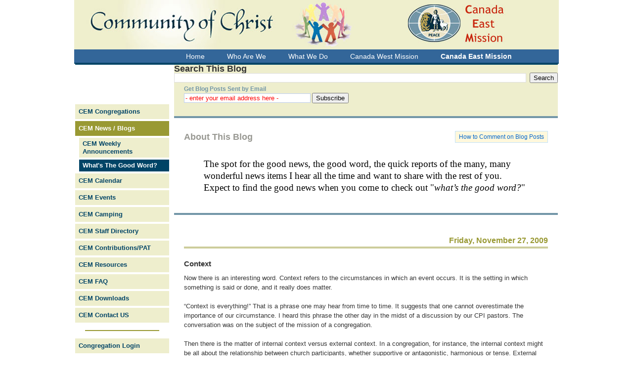

--- FILE ---
content_type: text/html; charset=UTF-8
request_url: http://blog-cem-whatsthegoodword.communityofchrist.ca/2009/11/context_27.html
body_size: 13768
content:
<!DOCTYPE html>
<html dir='ltr' xmlns='http://www.w3.org/1999/xhtml' xmlns:b='http://www.google.com/2005/gml/b' xmlns:data='http://www.google.com/2005/gml/data' xmlns:expr='http://www.google.com/2005/gml/expr'>
<head>
<link href='https://www.blogger.com/static/v1/widgets/2944754296-widget_css_bundle.css' rel='stylesheet' type='text/css'/>
<meta content='text/html; charset=UTF-8' http-equiv='Content-Type'/>
<meta content='blogger' name='generator'/>
<link href='http://blog-cem-whatsthegoodword.communityofchrist.ca/favicon.ico' rel='icon' type='image/x-icon'/>
<link href='http://blog-cem-whatsthegoodword.communityofchrist.ca/2009/11/context_27.html' rel='canonical'/>
<link rel="alternate" type="application/atom+xml" title="What&#39;s The Good Word? - Atom" href="http://blog-cem-whatsthegoodword.communityofchrist.ca/feeds/posts/default" />
<link rel="alternate" type="application/rss+xml" title="What&#39;s The Good Word? - RSS" href="http://blog-cem-whatsthegoodword.communityofchrist.ca/feeds/posts/default?alt=rss" />
<link rel="service.post" type="application/atom+xml" title="What&#39;s The Good Word? - Atom" href="https://www.blogger.com/feeds/6480403878902135681/posts/default" />

<link rel="alternate" type="application/atom+xml" title="What&#39;s The Good Word? - Atom" href="http://blog-cem-whatsthegoodword.communityofchrist.ca/feeds/2537244489596792502/comments/default" />
<!--Can't find substitution for tag [blog.ieCssRetrofitLinks]-->
<meta content='http://blog-cem-whatsthegoodword.communityofchrist.ca/2009/11/context_27.html' property='og:url'/>
<meta content='Context' property='og:title'/>
<meta content='Now there is an interesting word.  Context refers to the circumstances in which an event occurs.  It is the setting in which something is sa...' property='og:description'/>
<title>What's The Good Word?: Context</title>
<style id='page-skin-1' type='text/css'><!--
/*
-----------------------------------------------
Blogger Template Style
Name:     Denim
Designer: Darren Delaye
URL:      www.DarrenDelaye.com
Date:     11 Jul 2006
Modified for CommunityOfChrist.ca
By:       Lew Shepherdson
Date:     7 Nov 2009
-----------------------------------------------
*/
/* Variable definitions
====================
<Variable name="bgColor" description="Page Background Color"
type="color" default="#efefef">
<Variable name="textColor" description="Text Color"
type="color" default="#333333">
<Variable name="linkColor" description="Link Color"
type="color" default="#336699">
<Variable name="headerBgColor" description="Page Header Background Color"
type="color" default="#336699">
<Variable name="headerTextColor" description="Page Header Text Color"
type="color" default="#ffffff">
<Variable name="footerTextColor" description="Post Footer Text Color"
type="color" default="#7296A7">
<Variable name="headerCornersColor" description="Page Header Corners Color"
type="color" default="#528bc5">
<Variable name="pageBorderColor" description="Page Border Color"
type="color" default="#004466">
<Variable name="mainBgColor" description="Main Background Color"
type="color" default="#ffffff">
<Variable name="borderColor" description="Border Color"
type="color" default="#cccccc">
<Variable name="dateHeaderColor" description="Date Header Color"
type="color" default="#999933">
<Variable name="sidebarTitleBgColor" description="Sidebar Title Background Color"
type="color" default="#0066CC">
<Variable name="sidebarTitleTextColor" description="Sidebar Title Text Color"
type="color" default="#FFFFFF">
<Variable name="bodyFont" description="Text Font"
type="font" default="normal normal 100% Verdana, Arial, Sans-serif;">
<Variable name="headerFont" description="Page Header Font"
type="font" default="normal normal 210% Verdana, Arial, Sans-serif;">
<Variable name="startSide" description="Start side in blog language"
type="automatic" default="left">
<Variable name="endSide" description="End side in blog language"
type="automatic" default="right">
<Variable name="cofcWidth" description="Width of the blog"
type="automatic" default="980px">
<Variable name="cofcLeft" description="Width of the left menu"
type="automatic" default="200px">
*/
body {
background: #efefef;
background: url(http://www.communityofchrist.ca/uploads/images/templates/cofc/bodybkgd.gif) repeat ;
margin: 0;
padding: 0px;
font: x-small Verdana, Arial;
text-align: center;
color: #333333;
font-size/* */:/**/small;
font-size: /**/small;
font-family: Verdana, Geneva, Arial, Helvetica, sans-serif;
font-size: 75%;
line-height: 1.4em;
}
a:link {
color: #336699;
}
a:visited {
color: #336699;
}
a img {
border-width: 0;
}
#navbar { display: none ; }
a#bloghowtolink {
text-decoration: none;
background-color: #FFF8DC;
color: #0066CC;
padding: 3px 7px ;
font-size: 100%;
float: right;
margin-top: -20px;
margin-right: 0px;
border: 1px solid #BFE1FA ;
}
a#bloghowtolink:hover {
background-color: #BFE1FA ;
border: 1px solid #0066CC ;
}
p.feedburnerFlareBlock {
float: right;
margin-top: -37px;
margin-right: 0px;
display:inline;
}
p.feedburnerFlareBlock a {
text-decoration: none;
background-color: #FFF8DC;
color: #0066CC;
padding: 3px 7px ;
font-size: 100%;
border: 1px solid #BFE1FA ;
}
p.feedburnerFlareBlock a:hover {
background-color: #BFE1FA ;
border: 1px solid #0066CC ;
}
#outer-wrapper {
font: normal normal 100% Verdana, Arial, Sans-serif;;
line-height: 1.4em ;
width: 980px;
margin: 0 auto;
background: url(http://www.communityofchrist.ca/uploads/images/templates/cofcc/cofccstripe.jpg) repeat-y ;
}
/* Header
----------------------------------------------- */
#header-wrapper {
margin:0;
padding: 0;
background-color: #528bc5;
text-align: left;
}
#header {
width: 980px;
margin: 0 auto;
background-color: #336699;
color: #ffffff;
padding: 0;
font: normal normal 100% Verdana, Arial, Sans-serif;;
}
#header h2.title { display: none; }
h1.title {
padding-top: 38px;
margin: 0 14px .1em;
line-height: 1.2em;
font-size: 100%;
}
h1.title a, h1.title a:visited {
color: #ffffff;
text-decoration: none;
}
#header .description {
display: block;
margin: 0 14px;
padding: 0 0 40px;
line-height: 1.4em;
font-size: 50%;
}
/* Content
----------------------------------------------- */
.clear {
clear: both;
}
#content-wrapper {
float:left;
width: 980px;
margin: 0 ;
padding: 0 0 15px;
text-align: left;
border-top: 0;
}
#main-wrapper {
margin: 0 2px 0 202px ;
padding: 0 ;
float: left;
background-color: #EEEECD;
display: inline;       /* fix for doubling margin in IE */
word-wrap: break-word; /* fix for long text breaking sidebar float in IE */
overflow: hidden;      /* fix for long non-text content breaking IE sidebar float */
border-top: 2px solid #004466 ;
}
#left-wrapper {
float:left;
width: 200px ;
margin-left: -980px ;
padding: 0px 0px 2px 2px ;
}
#sidebar-wrapper {
margin-top: 60px ;
height:auto;
background-color: #ffffff;
display: inline;       /* fix for doubling margin in IE */
word-wrap: break-word; /* fix for long text breaking sidebar float in IE */
overflow: hidden;      /* fix for long non-text content breaking IE sidebar float */
}
/* CofC Left Menu bar
----------------------------------------------- */
#left {
border-top: 2px solid #004466 ;
position: relative ;
}
/* eliminate the header put in by Blogger */
#left h2.title {
display: none ;
}
#navmenu {
margin:80px 0px 0px 0px ;
padding:0 10px 0 0;
font-family: Verdana, Geneva, Arial, Helvetica, sans-serif;
font-size:1.0em;
}
#navmenu div.menuitem {
display: block;
font-size:1.1em;
margin:0px 0px 4px 0px;
padding:0px;
text-align: left;
}
#navmenu div.menuitem  a,
#navmenu div.menuitem  a:visited {
font-weight:bold;
text-decoration:none;
color:#004466;
display:block;
padding:7px 2px 7px 7px;
background:#EEEECD;
}
#navmenu div.menuitem  a:hover {
background:#004466;
color: #ffffff;
text-decoration: none;
}
#navmenu div.menuitem  a.expanded,
#navmenu div.menuitem  a.expanded:visited {
background: #004466;
color: #ffffff;
}
#navmenu div.menuitem  a.expanded.activeparent,
#navmenu div.menuitem  a.expanded.activeparent:visited {
background: #999933;
color: #ffffff;
}
#navmenu div.menuitem.external a,
#navmenu div.menuitem.external a:visited {
color: #00793D;
}
#navmenu div.menuitem.external a:hover {
background:#00793D;
color: #ffffff;
text-decoration: none;
}
#navmenu div.menuitem.separator {
background: transparent ; margin: 15px 20px ; padding: 0;
}
#navmenu hr.menuitem.separator {
color: #999933; border: 1px solid #999933;
margin: 0 ; padding: 0;
display: block; position: relative; left: 0; top: 0;
}
#navmenu div.menuitem.adminmenuitem {
}
#navmenu div.menuitem.adminmenuitem  a,
#navmenu div.menuitem.adminmenuitem  a:visited {
color:white;
background:#570000;
}
#navmenu div.menuitem.adminmenuitem  a:hover {
background:#FF8989;
color: #570000;
}
#navmenu div.menuitem.adminmenuitem  a.expanded,
#navmenu div.menuitem.adminmenuitem  a.expanded:visited {
background: #C0C0C0;
color: #0000F0;
}
#navmenu div.menuitem.currentpage,
#navmenu div.menuitem.activeparent {
}
#navmenu div.menuitem div.subnav {
margin:4px 0px 0px 0px;
}
#navmenu div.menuitem div.subnav div.menuitem  a,
#navmenu div.menuitem div.subnav div.menuitem  a:visited {
padding: 4px 4px 4px 7px;
margin-left: 8px ;
font-size:0.9em;
}
#navmenu div.menuitem div.subnav div.menuitem div.subnav {
margin:4px 0px 0px 0px;
}
#navmenu div.menuitem div.subnav div.menuitem div.subnav div.menuitem  a,
#navmenu div.menuitem div.subnav div.menuitem div.subnav div.menuitem  a:visited {
padding: 3px 4px 3px 7px;
margin-left: 18px ;
font-size:0.8em;
}
#navmenu div.menuitem dfn {
display:none;
}
#menupad {
float: left ;
width: 200px ;
margin-right: 5px ;
}
#menubar {
width: 100%;
height: 27px ;
background: url(http://www.communityofchrist.ca/uploads/images/templates/cofcc/cofccmenubar.jpg) repeat-y ;
border-bottom: 2px solid #004466 ;
overflow: hidden ;
}
#menubar ul#menubar-nav {
list-style:none;
margin:0;
padding:0;
}
#menubar a{
background:url(http://www.communityofchrist.ca/uploads/images/templates/cofcc/menubarbutton.jpg) no-repeat 100% 0;
color:#ffffff;
display:block;
font-size:1.2em;
padding:6px 20px 5px 5px;
text-decoration:none;
}
#menubar a:hover{
color:#003366;
}
#menubar li{
background:url(http://www.communityofchrist.ca/uploads/images/templates/cofcc/menubarbutton.jpg) no-repeat 0 0;
float:left;
margin:0 4px 0 4px;
padding:0 0 0 12px;
}
#menubar #current{
background:url(http://www.communityofchrist.ca/uploads/images/templates/cofcc/menubarbutton.jpg) no-repeat 0 -55px;
}
#menubar #current a{
background:url(http://www.communityofchrist.ca/uploads/images/templates/cofcc/menubarbutton.jpg) no-repeat 100% -55px;
color:#ffffff;
padding:6px 20px 5px 5px;
font-weight:bold;
}
#leftbottom {
margin: 60px 0px 0px 0px ;
padding: 5px ;
text-align: center;
}
/* End of CofC Left Menu bar
----------------------------------------------- */
/* Headings
----------------------------------------------- */
h2, h3 {
margin: 0;
}
/* Posts
----------------------------------------------- */
.date-header {
margin: 1.5em 0 ;
font-weight: bold;
color: #999933;
font-size: 130%;
text-align: right ;
padding-bottom: 4px ;
border-bottom: 4px solid #CDCD9B ;
}
.post {
margin: 0 0 1.5em;
padding-bottom: 1.5em;
}
.post-title {
margin: 0;
padding: 0;
font-size: 125%;
font-weight: bold;
line-height: 1.1em;
}
.post-title a, .post-title a:visited, .post-title strong {
text-decoration: none;
color: #333333;
font-weight: bold;
}
.post div {
margin: 0 0 .75em;
line-height: 1.5em;
font-size: 1.1em;
}
.post-footer,
.post-footer div {
margin: 0 0 0;
color: #7296A7;
font-size: 105%;
}
.post-footer span {
margin-right: .3em;
}
.post-footer span.fn {
font-weight: bold ;
}
.post img {
padding: 4px;
border: 1px solid #cccccc;
}
.post blockquote {
margin: 1em 20px;
}
.post blockquote p {
margin: .75em 0;
}
/* Comments
----------------------------------------------- */
#comments h4 {
margin: 1em 0;
color: #999933;
}
#comments h4 strong {
font-size: 110%;
}
#comments-block {
margin: 1em 0 1.5em;
line-height: 1.3em;
}
#comments-block dt {
margin: .5em 0;
}
#comments-block dd {
margin: .25em 0 0;
}
#comments-block dd.comment-footer {
margin: -.25em 0 2em;
line-height: 1.4em;
font-size: 78%;
}
#comments-block dd p {
margin: 0 0 .75em;
}
.deleted-comment {
font-style:italic;
color:gray;
}
.feed-links {
clear: both;
line-height: 2.5em;
}
#blog-pager-newer-link {
float: left;
}
#blog-pager-older-link {
float: right;
}
#blog-pager {
text-align: center;
}
/* Google Search box
----------------------------------------------- */
.CustomSearch {
float: right;
width: 50% ;
padding: 0 0 0 0 ;
background-color: #EEEECD ;
}
.CustomSearch h2 {
color: #7296A7 ;
font-size: 100% ;
}
/* FeedBurner Signup box
----------------------------------------------- */
#main div.HTML h2.title {
display: none ;
}
.feedburnersignup {
padding: 0px 8px 13px 10px;
background-color: #EEEECD;
float: left;
}
.feedburnersignup .feedburnertitle {
display: block;
font-weight: bold;
color: #7296A7;
margin-left: 10px;
}
.feedburnersignup input.feedburneremail {
border: 1px solid #BCCDF0;
width:250px;
margin-right: 3px ;
color: red;
}
#Text1 {
border-top: 4px solid #7296A7 ;
border-bottom: 4px solid #7296A7 ;
background-color: white ;
padding: 30px 20px 20px 20px ;
color: #999993 ;
}
#Text1 p {
color: black ;
font-family: Times New Roman, Serif ;
font-size: 160% ;
line-height: 1.3em ;
padding: 0 40px ;
}
.Blog {
background-color: white ;
padding: 20px 20px 0px 20px ;
}
/* Sidebar Content
----------------------------------------------- */
.sidebar h2 {
margin: 1.6em 0 0.5em;
padding: 4px 5px;
background-color: #0066CC;
font-size: 100%;
color: #FFFFFF;
}
.sidebar ul {
margin: 0;
padding: 0;
list-style: none;
}
.sidebar li {
margin: 0;
padding-top: 0;
padding-right: 0;
padding-bottom: .5em;
padding-left: 15px;
text-indent: -15px;
line-height: 1.5em;
}
.sidebar {
margin-top: 60px;
color: #333333;
line-height:1.3em;
}
.sidebar .widget {
margin-bottom: 1em;
}
.sidebar .widget-content {
margin: 0 5px;
}
.sidebar .HTML .widget-content form p {
margin: 4px ;
padding: 0 ;
}
#Gadget1 iframe html body {
width: 95% ;
padding: 0 4px ;
}
/* Profile
----------------------------------------------- */
.profile-img {
float: left;
margin-top: 0;
margin-right: 5px;
margin-bottom: 5px;
margin-left: 0;
padding: 4px;
border: 1px solid #cccccc;
}
.profile-data {
margin:0;
text-transform:uppercase;
letter-spacing:.1em;
font-weight: bold;
line-height: 1.6em;
font-size: 78%;
}
.profile-datablock {
margin:.5em 0 .5em;
}
.profile-textblock {
margin: 0.5em 0;
line-height: 1.6em;
}
/* Footer
----------------------------------------------- */
#footer-wrapper {
clear: both;
color: #000;
border-top: 2px solid #004466 ;
padding: 5px 10px 5px 10px ;
background-color: #EEEECD ;
}
#footer {
}
#footer .widget.HTML h2 {
display: none ;
}
#footer #copyright {
width: 100% ;
text-align:center ;
}
#footer #copyright p {
font-size: 70%;
}
#footertable { width: 100%; background: transparent; padding: 0px;  }
#footertable td { vertical-align: top; text-align: left; }
ul.footer { padding: 0px }
ul.footer li { list-style-type: none; }
a.footer { display: block; padding: 2px 2px 2px 14px;}
a.footer,
a.footer:link,
a.footer:active,
a.footer:visited {
color: #570000 ;
text-decoration: none ;
background-image: url(http://www.communityofchrist.ca/uploads/images/template/cofc/footerbars.gif);
background-repeat: no-repeat ;
background-position: 0px 0px ;
}
a.footer:hover {
text-decoration: none ;
background-image: url(http://www.communityofchrist.ca/uploads/images/template/cofc/footerbars.gif);
background-repeat: no-repeat ;
background-position: 0px -30px ;
}
span.widget-item-control { display: none; }

--></style>
<link href='https://www.blogger.com/dyn-css/authorization.css?targetBlogID=6480403878902135681&amp;zx=4e058f1c-b696-4a1e-b1fa-3a9a3556f55a' media='none' onload='if(media!=&#39;all&#39;)media=&#39;all&#39;' rel='stylesheet'/><noscript><link href='https://www.blogger.com/dyn-css/authorization.css?targetBlogID=6480403878902135681&amp;zx=4e058f1c-b696-4a1e-b1fa-3a9a3556f55a' rel='stylesheet'/></noscript>
<meta name='google-adsense-platform-account' content='ca-host-pub-1556223355139109'/>
<meta name='google-adsense-platform-domain' content='blogspot.com'/>

</head>
<body>
<div class='navbar section' id='navbar'><div class='widget Navbar' data-version='1' id='Navbar1'><script type="text/javascript">
    function setAttributeOnload(object, attribute, val) {
      if(window.addEventListener) {
        window.addEventListener('load',
          function(){ object[attribute] = val; }, false);
      } else {
        window.attachEvent('onload', function(){ object[attribute] = val; });
      }
    }
  </script>
<div id="navbar-iframe-container"></div>
<script type="text/javascript" src="https://apis.google.com/js/platform.js"></script>
<script type="text/javascript">
      gapi.load("gapi.iframes:gapi.iframes.style.bubble", function() {
        if (gapi.iframes && gapi.iframes.getContext) {
          gapi.iframes.getContext().openChild({
              url: 'https://www.blogger.com/navbar/6480403878902135681?po\x3d2537244489596792502\x26origin\x3dhttp://blog-cem-whatsthegoodword.communityofchrist.ca',
              where: document.getElementById("navbar-iframe-container"),
              id: "navbar-iframe"
          });
        }
      });
    </script><script type="text/javascript">
(function() {
var script = document.createElement('script');
script.type = 'text/javascript';
script.src = '//pagead2.googlesyndication.com/pagead/js/google_top_exp.js';
var head = document.getElementsByTagName('head')[0];
if (head) {
head.appendChild(script);
}})();
</script>
</div></div>
<div id='outer-wrapper'><div id='wrap2'>
<!-- skip links for text browsers -->
<span id='skiplinks' style='display:none;'>
<a href='#main'>skip to main </a> |
      <a href='#sidebar'>skip to sidebar</a>
</span>
<div id='header-wrapper'>
<div class='header section' id='header'><div class='widget Header' data-version='1' id='Header1'>
<div id='header-inner'>
<a href='http://blog-cem-whatsthegoodword.communityofchrist.ca/' style='display: block'>
<img alt='What&#39;s The Good Word?' height='100px; ' id='Header1_headerimg' src='https://blogger.googleusercontent.com/img/b/R29vZ2xl/AVvXsEgOy5BKskcwtSze2vL7XwJPM951sCQx0sFPFi7ijaol-Ed245Nx6GA4PQoF1RvL-28iHHZgE3g2LInkYUCIKcifE9Fl7nKh52bqH43NDRl92UAN_UDw8Z_bBCv4duzFhvkVFfQ5f6riqaac/s1600-r/cofccbanner-cem.jpg' style='display: block' width='980px; '/>
</a>
</div>
</div><div class='widget HTML' data-version='1' id='HTML2'>
<h2 class='title'>Menubar</h2>
<div class='widget-content'>
<div id="menubar">
            <div id="menupad">&nbsp;</div>

                             

<ul id="menubar-nav">
<li><a href="http://www.communityofchrist.ca/"><span>Home</span></a></li>
<li><a href="http://www.communityofchrist.ca/index.php/who-are-we"><span>Who Are We</span></a></li>
<li><a href="http://www.communityofchrist.ca/index.php/what-we-do"><span>What We Do</span></a></li>
<li><a href="http://www.communityofchrist.ca/index.php/cwm"><span>Canada West Mission</span></a></li>
<li id="current"><a href="http://www.communityofchrist.ca/index.php/cem"><span>Canada East Mission</span></a>

</li>
</ul>

                  </div>
</div>
<div class='clear'></div>
</div></div>
</div>
<div id='content-wrapper'>
<div id='crosscol-wrapper' style='text-align:center'>
<div class='crosscol no-items section' id='crosscol'></div>
</div>
<div id='main-wrapper'>
<div class='main section' id='main'><div class='widget BlogSearch' data-version='1' id='BlogSearch1'>
<h2 class='title'>Search This Blog</h2>
<div class='widget-content'>
<div id='BlogSearch1_form'>
<form action='http://blog-cem-whatsthegoodword.communityofchrist.ca/search' class='gsc-search-box' target='_top'>
<table cellpadding='0' cellspacing='0' class='gsc-search-box'>
<tbody>
<tr>
<td class='gsc-input'>
<input autocomplete='off' class='gsc-input' name='q' size='10' title='search' type='text' value=''/>
</td>
<td class='gsc-search-button'>
<input class='gsc-search-button' title='search' type='submit' value='Search'/>
</td>
</tr>
</tbody>
</table>
</form>
</div>
</div>
<div class='clear'></div>
</div><div class='widget HTML' data-version='1' id='HTML6'>
<h2 class='title'>Subscribe By Email</h2>
<div class='widget-content'>
<div class="feedburnersignup"><span class="feedburnertitle">Get Blog Posts Sent by Email</span><form action="http://feedburner.google.com/fb/a/mailverify" class="feedburnersignup" target="popupwindow" method="post" onsubmit="window.open('http://feedburner.google.com/fb/a/mailverify?uri=CEM-WhatsTheGoodWord', 'popupwindow', 'scrollbars=yes,width=550,height=520');return true"><input class="feedburneremail" value="- enter your email address here -" name="email" type="text"/><input value="CEM-WhatsTheGoodWord" name="uri" type="hidden"/><input value="en_US" name="loc" type="hidden"/><input class="feedburnerbutton" value="Subscribe" type="submit"/></form></div>
</div>
<div class='clear'></div>
</div><div class='widget Text' data-version='1' id='Text1'>
<h2 class='title'>About This Blog</h2>
<div class='widget-content'>
<a id="bloghowtolink" href="http://www.communityofchrist.ca/index.php/blog-comment" title="Show tutorial on how to add a comment">How to Comment on Blog Posts</a><br /><p>The spot for the good news, the good word, the quick reports of the many, many wonderful news items I hear all the time and want to share with the rest of you. Expect to find the good news when you come to check out "<span style="font-style: italic;">what&#8217;s the good word?</span>"</p>
</div>
<div class='clear'></div>
</div><div class='widget Blog' data-version='1' id='Blog1'>
<div class='blog-posts hfeed'>

          <div class="date-outer">
        
<h2 class='date-header'><span>Friday, November 27, 2009</span></h2>

          <div class="date-posts">
        
<div class='post-outer'>
<div class='post hentry'>
<a name='2537244489596792502'></a>
<h3 class='post-title entry-title'>
<a href='http://blog-cem-whatsthegoodword.communityofchrist.ca/2009/11/context_27.html'>Context</a>
</h3>
<div class='post-header'>
<div class='post-header-line-1'></div>
</div>
<div class='post-body entry-content'>
Now there is an interesting word.  Context refers to the circumstances in which an event occurs.  It is the setting in which something is said or done, and it really does matter.<br /><br />&#8220;Context is everything!&#8221;  That is a phrase one may hear from time to time.  It suggests that one cannot overestimate the importance of our circumstance.  I heard this phrase the other day in the midst of a discussion by our CPI pastors.  The conversation was on the subject of the mission of a congregation.<br /><br />Then there is the matter of internal context versus external context.  In a congregation, for instance, the internal context might be all about the relationship between church participants, whether supportive or antagonistic, harmonious or tense.  External context is about what is happening in the community where the church is located.   I find this external context very intriguing, partly because we often ignore it so completely!<br /><br />What is happening in your external context; the community where your congregation is located?  What is occurring in the lives and circumstances of the families who live there?  Is the recession impacting them in a serious way?  What circumstances are changing in the neighbourhood?  Are there needs that the church can and should respond to?<br /><br />Context matters.  External context matters because that is where our mission is.
<div style='clear: both;'></div>
</div>
<div class='post-footer'>
<script charset='utf-8' src='http://feeds.feedburner.com/~s/CEM-WhatsTheGoodWord?i=http://blog-cem-whatsthegoodword.communityofchrist.ca/2009/11/context_27.html' type='text/javascript'></script>
<div class='post-footer-line post-footer-line-1'><span class='post-author vcard'>
Posted by
<span class='fn'>Carman</span>
</span>
<span class='post-timestamp'>
at
<a class='timestamp-link' href='http://blog-cem-whatsthegoodword.communityofchrist.ca/2009/11/context_27.html' rel='bookmark' title='permanent link'><abbr class='published' title='2009-11-27T09:00:00-05:00'>9:00&#8239;AM</abbr></a>
</span>
<span class='post-comment-link'>
</span>
<span class='post-icons'>
<span class='item-action'>
<a href='https://www.blogger.com/email-post/6480403878902135681/2537244489596792502' title='Email Post'>
<img alt='' class='icon-action' height='13' src='http://www.blogger.com/img/icon18_email.gif' width='18'/>
</a>
</span>
</span>
<span class='post-backlinks post-comment-link'>
</span>
</div>
<div class='post-footer-line post-footer-line-2'><span class='post-labels'>
Labels:
<a href='http://blog-cem-whatsthegoodword.communityofchrist.ca/search/label/mission' rel='tag'>mission</a>,
<a href='http://blog-cem-whatsthegoodword.communityofchrist.ca/search/label/outreach' rel='tag'>outreach</a>,
<a href='http://blog-cem-whatsthegoodword.communityofchrist.ca/search/label/service' rel='tag'>service</a>
</span>
</div>
<div class='post-footer-line post-footer-line-3'></div>
</div>
</div>
<div class='comments' id='comments'>
<a name='comments'></a>
<h4>No comments:</h4>
<div id='Blog1_comments-block-wrapper'>
<dl class='avatar-comment-indent' id='comments-block'>
</dl>
</div>
<p class='comment-footer'>
<div class='comment-form'>
<a name='comment-form'></a>
<h4 id='comment-post-message'>Post a Comment</h4>
<p>
</p>
<p>Note: Only a member of this blog may post a comment.</p>
<a href='https://www.blogger.com/comment/frame/6480403878902135681?po=2537244489596792502&hl=en&saa=85391&origin=http://blog-cem-whatsthegoodword.communityofchrist.ca' id='comment-editor-src'></a>
<iframe allowtransparency='true' class='blogger-iframe-colorize blogger-comment-from-post' frameborder='0' height='410px' id='comment-editor' name='comment-editor' src='' width='100%'></iframe>
<script src='https://www.blogger.com/static/v1/jsbin/2830521187-comment_from_post_iframe.js' type='text/javascript'></script>
<script type='text/javascript'>
      BLOG_CMT_createIframe('https://www.blogger.com/rpc_relay.html');
    </script>
</div>
</p>
</div>
</div>

        </div></div>
      
</div>
<div class='blog-pager' id='blog-pager'>
<span id='blog-pager-newer-link'>
<a class='blog-pager-newer-link' href='http://blog-cem-whatsthegoodword.communityofchrist.ca/2009/11/brink.html' id='Blog1_blog-pager-newer-link' title='Newer Post'>Newer Post</a>
</span>
<span id='blog-pager-older-link'>
<a class='blog-pager-older-link' href='http://blog-cem-whatsthegoodword.communityofchrist.ca/2009/11/feedback.html' id='Blog1_blog-pager-older-link' title='Older Post'>Older Post</a>
</span>
<a class='home-link' href='http://blog-cem-whatsthegoodword.communityofchrist.ca/'>Home</a>
</div>
<div class='clear'></div>
<div class='post-feeds'>
<div class='feed-links'>
Subscribe to:
<a class='feed-link' href='http://blog-cem-whatsthegoodword.communityofchrist.ca/feeds/2537244489596792502/comments/default' target='_blank' type='application/atom+xml'>Post Comments (Atom)</a>
</div>
</div>
</div></div>
</div>
<div id='left-wrapper'>
<div class='main section' id='left'><div class='widget HTML' data-version='1' id='HTML1'>
<h2 class='title'>NavMenu</h2>
<div class='widget-content'>
<div id="navmenu">
  <div class="menuitem">
    <a href="http://www.communityofchrist.ca/index.php/cem/cem-congregations"><dfn>5.1: </dfn>CEM Congregations</a>
  </div>
  <div class="menuitem activeparent">
    <a class="expanded activeparent" href="http://www.communityofchrist.ca/index.php/cem/cem-news"><dfn>5.2: </dfn>CEM News / Blogs</a>
<div class="subnav">

  <div class="menuitem">
    <a href="http://blog-cem-weeklyannouncements.communityofchrist.ca/"><dfn>5.2.1: </dfn>CEM Weekly Announcements</a>
  </div>
  <div class="menuitem currentpage">
    <a class="expanded" href="http://www.communityofchrist.ca/index.php/cem/cem-news/cem-whatsthegoodword"><dfn>Current page is 5.2.2: </dfn>What&#39;s The Good Word?</a>
</div></div>  </div>

  <div class="menuitem">
    <a href="http://www.communityofchrist.ca/index.php/cem/cem-calendar"><dfn>5.3: </dfn>CEM Calendar</a>
  </div>
  <div class="menuitem">
    <a href="http://www.communityofchrist.ca/index.php/cem/cem-events"><dfn>5.4: </dfn>CEM Events</a>
  </div>
  <div class="menuitem">

    <a href="http://www.communityofchrist.ca/index.php/cem/cem-camping"><dfn>5.5: </dfn>CEM Camping</a>
  </div>
  <div class="menuitem">
    <a href="http://www.communityofchrist.ca/index.php/cem/cem-directory"><dfn>5.6: </dfn>CEM Staff Directory</a>
  </div>
  <div class="menuitem">
    <a href="http://www.communityofchrist.ca/index.php/cem/cem-contributions"><dfn>5.7: </dfn>CEM Contributions/PAT</a>

  </div>
  <div class="menuitem">
    <a href="http://www.communityofchrist.ca/index.php/cem/cem-resources"><dfn>5.8: </dfn>CEM Resources</a>
  </div>
  <div class="menuitem">
    <a href="http://www.communityofchrist.ca/index.php/cem/cem-faq"><dfn>5.9: </dfn>CEM FAQ</a>
  </div>

  <div class="menuitem">
    <a href="http://www.communityofchrist.ca/index.php/cem/cem-downloads"><dfn>5.10: </dfn>CEM Downloads</a>
  </div>
  <div class="menuitem">
    <a href="http://www.communityofchrist.ca/index.php/cem/canadaeast"><dfn>5.11: </dfn>CEM Contact US</a>
  </div>
  <div class="menuitem separator"><hr class="menuitem separator"/>

  </div>
  <div class="menuitem">
    <a href="http://www.communityofchrist.ca/index.php/cem/cem-login"><dfn>5.13: </dfn>Congregation Login</a>
</div>
</div>
</div>
<div class='clear'></div>
</div></div>
<div id='sidebar-wrapper'>
<div class='sidebar section' id='sidebar'><div class='widget HTML' data-version='1' id='HTML3'>
<h2 class='title'>Subscribe By Email</h2>
<div class='widget-content'>
<form action="http://feedburner.google.com/fb/a/mailverify" style="border:1px solid #ccc;padding:3px;text-align:center;" target="popupwindow" method="post" onsubmit="window.open('http://feedburner.google.com/fb/a/mailverify?uri=CEM-WhatsTheGoodWord', 'popupwindow', 'scrollbars=yes,width=550,height=520');return true"><p>Enter your email address:</p><p><input style="width:140px" name="email" type="text"/></p><input value="CEM-WhatsTheGoodWord" name="uri" type="hidden"/><input value="en_US" name="loc" type="hidden"/><input value="Subscribe" type="submit"/><p>Delivered by <a href="http://feedburner.google.com" target="_blank">FeedBurner</a></p></form>
</div>
<div class='clear'></div>
</div><div class='widget Subscribe' data-version='1' id='Subscribe1'>
<div style='white-space:nowrap'>
<h2 class='title'>Subscribe In Reader</h2>
<div class='widget-content'>
<div class='subscribe-wrapper subscribe-type-POST'>
<div class='subscribe expanded subscribe-type-POST' id='SW_READER_LIST_Subscribe1POST' style='display:none;'>
<div class='top'>
<span class='inner' onclick='return(_SW_toggleReaderList(event, "Subscribe1POST"));'>
<img class='subscribe-dropdown-arrow' src='https://resources.blogblog.com/img/widgets/arrow_dropdown.gif'/>
<img align='absmiddle' alt='' border='0' class='feed-icon' src='https://resources.blogblog.com/img/icon_feed12.png'/>
Posts
</span>
<div class='feed-reader-links'>
<a class='feed-reader-link' href='https://www.netvibes.com/subscribe.php?url=http%3A%2F%2Fblog-cem-whatsthegoodword.communityofchrist.ca%2Ffeeds%2Fposts%2Fdefault' target='_blank'>
<img src='https://resources.blogblog.com/img/widgets/subscribe-netvibes.png'/>
</a>
<a class='feed-reader-link' href='https://add.my.yahoo.com/content?url=http%3A%2F%2Fblog-cem-whatsthegoodword.communityofchrist.ca%2Ffeeds%2Fposts%2Fdefault' target='_blank'>
<img src='https://resources.blogblog.com/img/widgets/subscribe-yahoo.png'/>
</a>
<a class='feed-reader-link' href='http://blog-cem-whatsthegoodword.communityofchrist.ca/feeds/posts/default' target='_blank'>
<img align='absmiddle' class='feed-icon' src='https://resources.blogblog.com/img/icon_feed12.png'/>
                  Atom
                </a>
</div>
</div>
<div class='bottom'></div>
</div>
<div class='subscribe' id='SW_READER_LIST_CLOSED_Subscribe1POST' onclick='return(_SW_toggleReaderList(event, "Subscribe1POST"));'>
<div class='top'>
<span class='inner'>
<img class='subscribe-dropdown-arrow' src='https://resources.blogblog.com/img/widgets/arrow_dropdown.gif'/>
<span onclick='return(_SW_toggleReaderList(event, "Subscribe1POST"));'>
<img align='absmiddle' alt='' border='0' class='feed-icon' src='https://resources.blogblog.com/img/icon_feed12.png'/>
Posts
</span>
</span>
</div>
<div class='bottom'></div>
</div>
</div>
<div class='subscribe-wrapper subscribe-type-PER_POST'>
<div class='subscribe expanded subscribe-type-PER_POST' id='SW_READER_LIST_Subscribe1PER_POST' style='display:none;'>
<div class='top'>
<span class='inner' onclick='return(_SW_toggleReaderList(event, "Subscribe1PER_POST"));'>
<img class='subscribe-dropdown-arrow' src='https://resources.blogblog.com/img/widgets/arrow_dropdown.gif'/>
<img align='absmiddle' alt='' border='0' class='feed-icon' src='https://resources.blogblog.com/img/icon_feed12.png'/>
Comments
</span>
<div class='feed-reader-links'>
<a class='feed-reader-link' href='https://www.netvibes.com/subscribe.php?url=http%3A%2F%2Fblog-cem-whatsthegoodword.communityofchrist.ca%2Ffeeds%2F2537244489596792502%2Fcomments%2Fdefault' target='_blank'>
<img src='https://resources.blogblog.com/img/widgets/subscribe-netvibes.png'/>
</a>
<a class='feed-reader-link' href='https://add.my.yahoo.com/content?url=http%3A%2F%2Fblog-cem-whatsthegoodword.communityofchrist.ca%2Ffeeds%2F2537244489596792502%2Fcomments%2Fdefault' target='_blank'>
<img src='https://resources.blogblog.com/img/widgets/subscribe-yahoo.png'/>
</a>
<a class='feed-reader-link' href='http://blog-cem-whatsthegoodword.communityofchrist.ca/feeds/2537244489596792502/comments/default' target='_blank'>
<img align='absmiddle' class='feed-icon' src='https://resources.blogblog.com/img/icon_feed12.png'/>
                  Atom
                </a>
</div>
</div>
<div class='bottom'></div>
</div>
<div class='subscribe' id='SW_READER_LIST_CLOSED_Subscribe1PER_POST' onclick='return(_SW_toggleReaderList(event, "Subscribe1PER_POST"));'>
<div class='top'>
<span class='inner'>
<img class='subscribe-dropdown-arrow' src='https://resources.blogblog.com/img/widgets/arrow_dropdown.gif'/>
<span onclick='return(_SW_toggleReaderList(event, "Subscribe1PER_POST"));'>
<img align='absmiddle' alt='' border='0' class='feed-icon' src='https://resources.blogblog.com/img/icon_feed12.png'/>
Comments
</span>
</span>
</div>
<div class='bottom'></div>
</div>
</div>
<div style='clear:both'></div>
</div>
</div>
<div class='clear'></div>
</div><div class='widget BlogList' data-version='1' id='BlogList1'>
<h2 class='title'>My Blog List</h2>
<div class='widget-content'>
<div class='blog-list-container' id='BlogList1_container'>
<ul id='BlogList1_blogs'>
<li style='display: block;'>
<div class='blog-icon'>
<img data-lateloadsrc='https://lh3.googleusercontent.com/blogger_img_proxy/AEn0k_uaoHWWqt8EXu8yDGxxAZjaTwG0zbkY9tp-9kpbAC-L-5ujmG9McpyyXAXKi1sxy_2Epmiwkkz3OYuQ5yYEcByXZedkSM_GxQ=s16-w16-h16' height='16' width='16'/>
</div>
<div class='blog-content'>
<div class='blog-title'>
<a href='https://tribalchurch.org' target='_blank'>
Tribal Church</a>
</div>
<div class='item-content'>
<span class='item-title'>
<a href='https://tribalchurch.org/general/tips-for-a-smooth-recovery-after-dental-implant-surgery/' target='_blank'>
Tips For A Smooth Recovery After Dental Implant Surgery
</a>
</span>
<div class='item-time'>
10 months ago
</div>
</div>
</div>
<div style='clear: both;'></div>
</li>
<li style='display: block;'>
<div class='blog-icon'>
<img data-lateloadsrc='https://lh3.googleusercontent.com/blogger_img_proxy/AEn0k_soPASdg8wghOHVWmuMzMG7h_-B1nHH5nxuNMqPzl2_l2gXZjXBXUsF3fgOr0Cbzoao1rLTmLOSTdgCl_8Z4qlV2PLlNOwYFNSPo_4N_gLs_A=s16-w16-h16' height='16' width='16'/>
</div>
<div class='blog-content'>
<div class='blog-title'>
<a href='http://beautytipsforministers.com' target='_blank'>
Beauty Tips for Ministers</a>
</div>
<div class='item-content'>
<span class='item-title'>
<a href='http://beautytipsforministers.com/2022/11/19/wicked-sale/' target='_blank'>
Wicked Sale
</a>
</span>
<div class='item-time'>
3 years ago
</div>
</div>
</div>
<div style='clear: both;'></div>
</li>
<li style='display: block;'>
<div class='blog-icon'>
<img data-lateloadsrc='https://lh3.googleusercontent.com/blogger_img_proxy/AEn0k_vOndAzJfcUTYgJCErXhDISiQZs9apwVvlCNbBVu7qBqmIitbJEGmHgftL-fEz2q0HbRYq-cuP16uN2ldn-HBQ9XaOrwHK-0z_ZK7_nVkyMtGQXWDc=s16-w16-h16' height='16' width='16'/>
</div>
<div class='blog-content'>
<div class='blog-title'>
<a href='http://tomatotransplants.blogspot.com/' target='_blank'>
tomato transplants</a>
</div>
<div class='item-content'>
<span class='item-title'>
<a href='http://tomatotransplants.blogspot.com/2014/09/wereduck-news-and-new-website.html' target='_blank'>
WEREDUCK NEWS (and a new website)
</a>
</span>
<div class='item-time'>
11 years ago
</div>
</div>
</div>
<div style='clear: both;'></div>
</li>
<li style='display: block;'>
<div class='blog-icon'>
<img data-lateloadsrc='https://lh3.googleusercontent.com/blogger_img_proxy/AEn0k_tAovSPyYepnNM3t44dII7JnS1oYmkyNnY2sXP6_ZH7uheigPDt3HpDXwmz17pEjoccS1daPfpnDLIFHGn4Cf0NAx23kgxKJpcL8J7OLi-VDBk=s16-w16-h16' height='16' width='16'/>
</div>
<div class='blog-content'>
<div class='blog-title'>
<a href='http://revgalblogpals.blogspot.com/' target='_blank'>
RevGalBlogPals</a>
</div>
<div class='item-content'>
<span class='item-title'>
<a href='http://revgalblogpals.blogspot.com/2013/09/visit-our-new-website.html' target='_blank'>
Visit our new website!
</a>
</span>
<div class='item-time'>
12 years ago
</div>
</div>
</div>
<div style='clear: both;'></div>
</li>
<li style='display: block;'>
<div class='blog-icon'>
<img data-lateloadsrc='https://lh3.googleusercontent.com/blogger_img_proxy/AEn0k_uTFardadM7P6DKRGFn6UEnGxN3l2xt4h8riV-LDc07keyGdt5D18lz9gXKNLLoEHOO2Pl1YTB_kSJLOZ-fmqC1bHGQNWdnJbxJog=s16-w16-h16' height='16' width='16'/>
</div>
<div class='blog-content'>
<div class='blog-title'>
<a href='http://blog.worldaccord.org/' target='_blank'>
Well-Being For All</a>
</div>
<div class='item-content'>
<span class='item-title'>
<a href='http://blog.worldaccord.org/2012/02/are-average-canadians-unknowingly.html' target='_blank'>
Are Average Canadians Unknowingly Arming Child Soldiers?
</a>
</span>
<div class='item-time'>
13 years ago
</div>
</div>
</div>
<div style='clear: both;'></div>
</li>
<li style='display: block;'>
<div class='blog-icon'>
<img data-lateloadsrc='https://lh3.googleusercontent.com/blogger_img_proxy/AEn0k_s6fAorU9Hhe_PW4NH8wNgO2OaMDuXwk-LznwxA8SkTKomA5R9kyY5G9ozeWJu8LW9ZH35xl7MNdfOArq-CO-SOjln8n5MtQy38LFMOcmuhIjVMFdH9JQU=s16-w16-h16' height='16' width='16'/>
</div>
<div class='blog-content'>
<div class='blog-title'>
<a href='http://www.achurchforstarvingartists.com/feeds/posts/default' target='_blank'>
A Church for Starving Artists</a>
</div>
<div class='item-content'>
<span class='item-title'>
<!--Can't find substitution for tag [item.itemTitle]-->
</span>
<div class='item-time'>
<!--Can't find substitution for tag [item.timePeriodSinceLastUpdate]-->
</div>
</div>
</div>
<div style='clear: both;'></div>
</li>
</ul>
<div class='clear'></div>
</div>
</div>
</div><div class='widget BlogArchive' data-version='1' id='BlogArchive1'>
<h2>Blog Archive</h2>
<div class='widget-content'>
<div id='ArchiveList'>
<div id='BlogArchive1_ArchiveList'>
<ul class='hierarchy'>
<li class='archivedate collapsed'>
<a class='toggle' href='javascript:void(0)'>
<span class='zippy'>

        &#9658;&#160;
      
</span>
</a>
<a class='post-count-link' href='http://blog-cem-whatsthegoodword.communityofchrist.ca/2016/'>
2016
</a>
<span class='post-count' dir='ltr'>(4)</span>
<ul class='hierarchy'>
<li class='archivedate collapsed'>
<a class='toggle' href='javascript:void(0)'>
<span class='zippy'>

        &#9658;&#160;
      
</span>
</a>
<a class='post-count-link' href='http://blog-cem-whatsthegoodword.communityofchrist.ca/2016/11/'>
November
</a>
<span class='post-count' dir='ltr'>(1)</span>
</li>
</ul>
<ul class='hierarchy'>
<li class='archivedate collapsed'>
<a class='toggle' href='javascript:void(0)'>
<span class='zippy'>

        &#9658;&#160;
      
</span>
</a>
<a class='post-count-link' href='http://blog-cem-whatsthegoodword.communityofchrist.ca/2016/04/'>
April
</a>
<span class='post-count' dir='ltr'>(1)</span>
</li>
</ul>
<ul class='hierarchy'>
<li class='archivedate collapsed'>
<a class='toggle' href='javascript:void(0)'>
<span class='zippy'>

        &#9658;&#160;
      
</span>
</a>
<a class='post-count-link' href='http://blog-cem-whatsthegoodword.communityofchrist.ca/2016/02/'>
February
</a>
<span class='post-count' dir='ltr'>(1)</span>
</li>
</ul>
<ul class='hierarchy'>
<li class='archivedate collapsed'>
<a class='toggle' href='javascript:void(0)'>
<span class='zippy'>

        &#9658;&#160;
      
</span>
</a>
<a class='post-count-link' href='http://blog-cem-whatsthegoodword.communityofchrist.ca/2016/01/'>
January
</a>
<span class='post-count' dir='ltr'>(1)</span>
</li>
</ul>
</li>
</ul>
<ul class='hierarchy'>
<li class='archivedate collapsed'>
<a class='toggle' href='javascript:void(0)'>
<span class='zippy'>

        &#9658;&#160;
      
</span>
</a>
<a class='post-count-link' href='http://blog-cem-whatsthegoodword.communityofchrist.ca/2015/'>
2015
</a>
<span class='post-count' dir='ltr'>(27)</span>
<ul class='hierarchy'>
<li class='archivedate collapsed'>
<a class='toggle' href='javascript:void(0)'>
<span class='zippy'>

        &#9658;&#160;
      
</span>
</a>
<a class='post-count-link' href='http://blog-cem-whatsthegoodword.communityofchrist.ca/2015/12/'>
December
</a>
<span class='post-count' dir='ltr'>(1)</span>
</li>
</ul>
<ul class='hierarchy'>
<li class='archivedate collapsed'>
<a class='toggle' href='javascript:void(0)'>
<span class='zippy'>

        &#9658;&#160;
      
</span>
</a>
<a class='post-count-link' href='http://blog-cem-whatsthegoodword.communityofchrist.ca/2015/11/'>
November
</a>
<span class='post-count' dir='ltr'>(3)</span>
</li>
</ul>
<ul class='hierarchy'>
<li class='archivedate collapsed'>
<a class='toggle' href='javascript:void(0)'>
<span class='zippy'>

        &#9658;&#160;
      
</span>
</a>
<a class='post-count-link' href='http://blog-cem-whatsthegoodword.communityofchrist.ca/2015/10/'>
October
</a>
<span class='post-count' dir='ltr'>(2)</span>
</li>
</ul>
<ul class='hierarchy'>
<li class='archivedate collapsed'>
<a class='toggle' href='javascript:void(0)'>
<span class='zippy'>

        &#9658;&#160;
      
</span>
</a>
<a class='post-count-link' href='http://blog-cem-whatsthegoodword.communityofchrist.ca/2015/09/'>
September
</a>
<span class='post-count' dir='ltr'>(3)</span>
</li>
</ul>
<ul class='hierarchy'>
<li class='archivedate collapsed'>
<a class='toggle' href='javascript:void(0)'>
<span class='zippy'>

        &#9658;&#160;
      
</span>
</a>
<a class='post-count-link' href='http://blog-cem-whatsthegoodword.communityofchrist.ca/2015/08/'>
August
</a>
<span class='post-count' dir='ltr'>(1)</span>
</li>
</ul>
<ul class='hierarchy'>
<li class='archivedate collapsed'>
<a class='toggle' href='javascript:void(0)'>
<span class='zippy'>

        &#9658;&#160;
      
</span>
</a>
<a class='post-count-link' href='http://blog-cem-whatsthegoodword.communityofchrist.ca/2015/07/'>
July
</a>
<span class='post-count' dir='ltr'>(2)</span>
</li>
</ul>
<ul class='hierarchy'>
<li class='archivedate collapsed'>
<a class='toggle' href='javascript:void(0)'>
<span class='zippy'>

        &#9658;&#160;
      
</span>
</a>
<a class='post-count-link' href='http://blog-cem-whatsthegoodword.communityofchrist.ca/2015/06/'>
June
</a>
<span class='post-count' dir='ltr'>(5)</span>
</li>
</ul>
<ul class='hierarchy'>
<li class='archivedate collapsed'>
<a class='toggle' href='javascript:void(0)'>
<span class='zippy'>

        &#9658;&#160;
      
</span>
</a>
<a class='post-count-link' href='http://blog-cem-whatsthegoodword.communityofchrist.ca/2015/05/'>
May
</a>
<span class='post-count' dir='ltr'>(1)</span>
</li>
</ul>
<ul class='hierarchy'>
<li class='archivedate collapsed'>
<a class='toggle' href='javascript:void(0)'>
<span class='zippy'>

        &#9658;&#160;
      
</span>
</a>
<a class='post-count-link' href='http://blog-cem-whatsthegoodword.communityofchrist.ca/2015/04/'>
April
</a>
<span class='post-count' dir='ltr'>(5)</span>
</li>
</ul>
<ul class='hierarchy'>
<li class='archivedate collapsed'>
<a class='toggle' href='javascript:void(0)'>
<span class='zippy'>

        &#9658;&#160;
      
</span>
</a>
<a class='post-count-link' href='http://blog-cem-whatsthegoodword.communityofchrist.ca/2015/03/'>
March
</a>
<span class='post-count' dir='ltr'>(1)</span>
</li>
</ul>
<ul class='hierarchy'>
<li class='archivedate collapsed'>
<a class='toggle' href='javascript:void(0)'>
<span class='zippy'>

        &#9658;&#160;
      
</span>
</a>
<a class='post-count-link' href='http://blog-cem-whatsthegoodword.communityofchrist.ca/2015/02/'>
February
</a>
<span class='post-count' dir='ltr'>(3)</span>
</li>
</ul>
</li>
</ul>
<ul class='hierarchy'>
<li class='archivedate collapsed'>
<a class='toggle' href='javascript:void(0)'>
<span class='zippy'>

        &#9658;&#160;
      
</span>
</a>
<a class='post-count-link' href='http://blog-cem-whatsthegoodword.communityofchrist.ca/2014/'>
2014
</a>
<span class='post-count' dir='ltr'>(31)</span>
<ul class='hierarchy'>
<li class='archivedate collapsed'>
<a class='toggle' href='javascript:void(0)'>
<span class='zippy'>

        &#9658;&#160;
      
</span>
</a>
<a class='post-count-link' href='http://blog-cem-whatsthegoodword.communityofchrist.ca/2014/12/'>
December
</a>
<span class='post-count' dir='ltr'>(2)</span>
</li>
</ul>
<ul class='hierarchy'>
<li class='archivedate collapsed'>
<a class='toggle' href='javascript:void(0)'>
<span class='zippy'>

        &#9658;&#160;
      
</span>
</a>
<a class='post-count-link' href='http://blog-cem-whatsthegoodword.communityofchrist.ca/2014/10/'>
October
</a>
<span class='post-count' dir='ltr'>(3)</span>
</li>
</ul>
<ul class='hierarchy'>
<li class='archivedate collapsed'>
<a class='toggle' href='javascript:void(0)'>
<span class='zippy'>

        &#9658;&#160;
      
</span>
</a>
<a class='post-count-link' href='http://blog-cem-whatsthegoodword.communityofchrist.ca/2014/09/'>
September
</a>
<span class='post-count' dir='ltr'>(2)</span>
</li>
</ul>
<ul class='hierarchy'>
<li class='archivedate collapsed'>
<a class='toggle' href='javascript:void(0)'>
<span class='zippy'>

        &#9658;&#160;
      
</span>
</a>
<a class='post-count-link' href='http://blog-cem-whatsthegoodword.communityofchrist.ca/2014/08/'>
August
</a>
<span class='post-count' dir='ltr'>(1)</span>
</li>
</ul>
<ul class='hierarchy'>
<li class='archivedate collapsed'>
<a class='toggle' href='javascript:void(0)'>
<span class='zippy'>

        &#9658;&#160;
      
</span>
</a>
<a class='post-count-link' href='http://blog-cem-whatsthegoodword.communityofchrist.ca/2014/06/'>
June
</a>
<span class='post-count' dir='ltr'>(2)</span>
</li>
</ul>
<ul class='hierarchy'>
<li class='archivedate collapsed'>
<a class='toggle' href='javascript:void(0)'>
<span class='zippy'>

        &#9658;&#160;
      
</span>
</a>
<a class='post-count-link' href='http://blog-cem-whatsthegoodword.communityofchrist.ca/2014/05/'>
May
</a>
<span class='post-count' dir='ltr'>(2)</span>
</li>
</ul>
<ul class='hierarchy'>
<li class='archivedate collapsed'>
<a class='toggle' href='javascript:void(0)'>
<span class='zippy'>

        &#9658;&#160;
      
</span>
</a>
<a class='post-count-link' href='http://blog-cem-whatsthegoodword.communityofchrist.ca/2014/04/'>
April
</a>
<span class='post-count' dir='ltr'>(9)</span>
</li>
</ul>
<ul class='hierarchy'>
<li class='archivedate collapsed'>
<a class='toggle' href='javascript:void(0)'>
<span class='zippy'>

        &#9658;&#160;
      
</span>
</a>
<a class='post-count-link' href='http://blog-cem-whatsthegoodword.communityofchrist.ca/2014/03/'>
March
</a>
<span class='post-count' dir='ltr'>(2)</span>
</li>
</ul>
<ul class='hierarchy'>
<li class='archivedate collapsed'>
<a class='toggle' href='javascript:void(0)'>
<span class='zippy'>

        &#9658;&#160;
      
</span>
</a>
<a class='post-count-link' href='http://blog-cem-whatsthegoodword.communityofchrist.ca/2014/02/'>
February
</a>
<span class='post-count' dir='ltr'>(4)</span>
</li>
</ul>
<ul class='hierarchy'>
<li class='archivedate collapsed'>
<a class='toggle' href='javascript:void(0)'>
<span class='zippy'>

        &#9658;&#160;
      
</span>
</a>
<a class='post-count-link' href='http://blog-cem-whatsthegoodword.communityofchrist.ca/2014/01/'>
January
</a>
<span class='post-count' dir='ltr'>(4)</span>
</li>
</ul>
</li>
</ul>
<ul class='hierarchy'>
<li class='archivedate collapsed'>
<a class='toggle' href='javascript:void(0)'>
<span class='zippy'>

        &#9658;&#160;
      
</span>
</a>
<a class='post-count-link' href='http://blog-cem-whatsthegoodword.communityofchrist.ca/2013/'>
2013
</a>
<span class='post-count' dir='ltr'>(63)</span>
<ul class='hierarchy'>
<li class='archivedate collapsed'>
<a class='toggle' href='javascript:void(0)'>
<span class='zippy'>

        &#9658;&#160;
      
</span>
</a>
<a class='post-count-link' href='http://blog-cem-whatsthegoodword.communityofchrist.ca/2013/12/'>
December
</a>
<span class='post-count' dir='ltr'>(4)</span>
</li>
</ul>
<ul class='hierarchy'>
<li class='archivedate collapsed'>
<a class='toggle' href='javascript:void(0)'>
<span class='zippy'>

        &#9658;&#160;
      
</span>
</a>
<a class='post-count-link' href='http://blog-cem-whatsthegoodword.communityofchrist.ca/2013/11/'>
November
</a>
<span class='post-count' dir='ltr'>(5)</span>
</li>
</ul>
<ul class='hierarchy'>
<li class='archivedate collapsed'>
<a class='toggle' href='javascript:void(0)'>
<span class='zippy'>

        &#9658;&#160;
      
</span>
</a>
<a class='post-count-link' href='http://blog-cem-whatsthegoodword.communityofchrist.ca/2013/10/'>
October
</a>
<span class='post-count' dir='ltr'>(7)</span>
</li>
</ul>
<ul class='hierarchy'>
<li class='archivedate collapsed'>
<a class='toggle' href='javascript:void(0)'>
<span class='zippy'>

        &#9658;&#160;
      
</span>
</a>
<a class='post-count-link' href='http://blog-cem-whatsthegoodword.communityofchrist.ca/2013/09/'>
September
</a>
<span class='post-count' dir='ltr'>(6)</span>
</li>
</ul>
<ul class='hierarchy'>
<li class='archivedate collapsed'>
<a class='toggle' href='javascript:void(0)'>
<span class='zippy'>

        &#9658;&#160;
      
</span>
</a>
<a class='post-count-link' href='http://blog-cem-whatsthegoodword.communityofchrist.ca/2013/08/'>
August
</a>
<span class='post-count' dir='ltr'>(10)</span>
</li>
</ul>
<ul class='hierarchy'>
<li class='archivedate collapsed'>
<a class='toggle' href='javascript:void(0)'>
<span class='zippy'>

        &#9658;&#160;
      
</span>
</a>
<a class='post-count-link' href='http://blog-cem-whatsthegoodword.communityofchrist.ca/2013/07/'>
July
</a>
<span class='post-count' dir='ltr'>(12)</span>
</li>
</ul>
<ul class='hierarchy'>
<li class='archivedate collapsed'>
<a class='toggle' href='javascript:void(0)'>
<span class='zippy'>

        &#9658;&#160;
      
</span>
</a>
<a class='post-count-link' href='http://blog-cem-whatsthegoodword.communityofchrist.ca/2013/06/'>
June
</a>
<span class='post-count' dir='ltr'>(11)</span>
</li>
</ul>
<ul class='hierarchy'>
<li class='archivedate collapsed'>
<a class='toggle' href='javascript:void(0)'>
<span class='zippy'>

        &#9658;&#160;
      
</span>
</a>
<a class='post-count-link' href='http://blog-cem-whatsthegoodword.communityofchrist.ca/2013/05/'>
May
</a>
<span class='post-count' dir='ltr'>(3)</span>
</li>
</ul>
<ul class='hierarchy'>
<li class='archivedate collapsed'>
<a class='toggle' href='javascript:void(0)'>
<span class='zippy'>

        &#9658;&#160;
      
</span>
</a>
<a class='post-count-link' href='http://blog-cem-whatsthegoodword.communityofchrist.ca/2013/04/'>
April
</a>
<span class='post-count' dir='ltr'>(1)</span>
</li>
</ul>
<ul class='hierarchy'>
<li class='archivedate collapsed'>
<a class='toggle' href='javascript:void(0)'>
<span class='zippy'>

        &#9658;&#160;
      
</span>
</a>
<a class='post-count-link' href='http://blog-cem-whatsthegoodword.communityofchrist.ca/2013/03/'>
March
</a>
<span class='post-count' dir='ltr'>(1)</span>
</li>
</ul>
<ul class='hierarchy'>
<li class='archivedate collapsed'>
<a class='toggle' href='javascript:void(0)'>
<span class='zippy'>

        &#9658;&#160;
      
</span>
</a>
<a class='post-count-link' href='http://blog-cem-whatsthegoodword.communityofchrist.ca/2013/02/'>
February
</a>
<span class='post-count' dir='ltr'>(2)</span>
</li>
</ul>
<ul class='hierarchy'>
<li class='archivedate collapsed'>
<a class='toggle' href='javascript:void(0)'>
<span class='zippy'>

        &#9658;&#160;
      
</span>
</a>
<a class='post-count-link' href='http://blog-cem-whatsthegoodword.communityofchrist.ca/2013/01/'>
January
</a>
<span class='post-count' dir='ltr'>(1)</span>
</li>
</ul>
</li>
</ul>
<ul class='hierarchy'>
<li class='archivedate collapsed'>
<a class='toggle' href='javascript:void(0)'>
<span class='zippy'>

        &#9658;&#160;
      
</span>
</a>
<a class='post-count-link' href='http://blog-cem-whatsthegoodword.communityofchrist.ca/2012/'>
2012
</a>
<span class='post-count' dir='ltr'>(72)</span>
<ul class='hierarchy'>
<li class='archivedate collapsed'>
<a class='toggle' href='javascript:void(0)'>
<span class='zippy'>

        &#9658;&#160;
      
</span>
</a>
<a class='post-count-link' href='http://blog-cem-whatsthegoodword.communityofchrist.ca/2012/12/'>
December
</a>
<span class='post-count' dir='ltr'>(1)</span>
</li>
</ul>
<ul class='hierarchy'>
<li class='archivedate collapsed'>
<a class='toggle' href='javascript:void(0)'>
<span class='zippy'>

        &#9658;&#160;
      
</span>
</a>
<a class='post-count-link' href='http://blog-cem-whatsthegoodword.communityofchrist.ca/2012/11/'>
November
</a>
<span class='post-count' dir='ltr'>(7)</span>
</li>
</ul>
<ul class='hierarchy'>
<li class='archivedate collapsed'>
<a class='toggle' href='javascript:void(0)'>
<span class='zippy'>

        &#9658;&#160;
      
</span>
</a>
<a class='post-count-link' href='http://blog-cem-whatsthegoodword.communityofchrist.ca/2012/10/'>
October
</a>
<span class='post-count' dir='ltr'>(4)</span>
</li>
</ul>
<ul class='hierarchy'>
<li class='archivedate collapsed'>
<a class='toggle' href='javascript:void(0)'>
<span class='zippy'>

        &#9658;&#160;
      
</span>
</a>
<a class='post-count-link' href='http://blog-cem-whatsthegoodword.communityofchrist.ca/2012/09/'>
September
</a>
<span class='post-count' dir='ltr'>(2)</span>
</li>
</ul>
<ul class='hierarchy'>
<li class='archivedate collapsed'>
<a class='toggle' href='javascript:void(0)'>
<span class='zippy'>

        &#9658;&#160;
      
</span>
</a>
<a class='post-count-link' href='http://blog-cem-whatsthegoodword.communityofchrist.ca/2012/07/'>
July
</a>
<span class='post-count' dir='ltr'>(1)</span>
</li>
</ul>
<ul class='hierarchy'>
<li class='archivedate collapsed'>
<a class='toggle' href='javascript:void(0)'>
<span class='zippy'>

        &#9658;&#160;
      
</span>
</a>
<a class='post-count-link' href='http://blog-cem-whatsthegoodword.communityofchrist.ca/2012/06/'>
June
</a>
<span class='post-count' dir='ltr'>(6)</span>
</li>
</ul>
<ul class='hierarchy'>
<li class='archivedate collapsed'>
<a class='toggle' href='javascript:void(0)'>
<span class='zippy'>

        &#9658;&#160;
      
</span>
</a>
<a class='post-count-link' href='http://blog-cem-whatsthegoodword.communityofchrist.ca/2012/05/'>
May
</a>
<span class='post-count' dir='ltr'>(6)</span>
</li>
</ul>
<ul class='hierarchy'>
<li class='archivedate collapsed'>
<a class='toggle' href='javascript:void(0)'>
<span class='zippy'>

        &#9658;&#160;
      
</span>
</a>
<a class='post-count-link' href='http://blog-cem-whatsthegoodword.communityofchrist.ca/2012/04/'>
April
</a>
<span class='post-count' dir='ltr'>(9)</span>
</li>
</ul>
<ul class='hierarchy'>
<li class='archivedate collapsed'>
<a class='toggle' href='javascript:void(0)'>
<span class='zippy'>

        &#9658;&#160;
      
</span>
</a>
<a class='post-count-link' href='http://blog-cem-whatsthegoodword.communityofchrist.ca/2012/03/'>
March
</a>
<span class='post-count' dir='ltr'>(12)</span>
</li>
</ul>
<ul class='hierarchy'>
<li class='archivedate collapsed'>
<a class='toggle' href='javascript:void(0)'>
<span class='zippy'>

        &#9658;&#160;
      
</span>
</a>
<a class='post-count-link' href='http://blog-cem-whatsthegoodword.communityofchrist.ca/2012/02/'>
February
</a>
<span class='post-count' dir='ltr'>(12)</span>
</li>
</ul>
<ul class='hierarchy'>
<li class='archivedate collapsed'>
<a class='toggle' href='javascript:void(0)'>
<span class='zippy'>

        &#9658;&#160;
      
</span>
</a>
<a class='post-count-link' href='http://blog-cem-whatsthegoodword.communityofchrist.ca/2012/01/'>
January
</a>
<span class='post-count' dir='ltr'>(12)</span>
</li>
</ul>
</li>
</ul>
<ul class='hierarchy'>
<li class='archivedate collapsed'>
<a class='toggle' href='javascript:void(0)'>
<span class='zippy'>

        &#9658;&#160;
      
</span>
</a>
<a class='post-count-link' href='http://blog-cem-whatsthegoodword.communityofchrist.ca/2011/'>
2011
</a>
<span class='post-count' dir='ltr'>(239)</span>
<ul class='hierarchy'>
<li class='archivedate collapsed'>
<a class='toggle' href='javascript:void(0)'>
<span class='zippy'>

        &#9658;&#160;
      
</span>
</a>
<a class='post-count-link' href='http://blog-cem-whatsthegoodword.communityofchrist.ca/2011/12/'>
December
</a>
<span class='post-count' dir='ltr'>(12)</span>
</li>
</ul>
<ul class='hierarchy'>
<li class='archivedate collapsed'>
<a class='toggle' href='javascript:void(0)'>
<span class='zippy'>

        &#9658;&#160;
      
</span>
</a>
<a class='post-count-link' href='http://blog-cem-whatsthegoodword.communityofchrist.ca/2011/11/'>
November
</a>
<span class='post-count' dir='ltr'>(11)</span>
</li>
</ul>
<ul class='hierarchy'>
<li class='archivedate collapsed'>
<a class='toggle' href='javascript:void(0)'>
<span class='zippy'>

        &#9658;&#160;
      
</span>
</a>
<a class='post-count-link' href='http://blog-cem-whatsthegoodword.communityofchrist.ca/2011/10/'>
October
</a>
<span class='post-count' dir='ltr'>(21)</span>
</li>
</ul>
<ul class='hierarchy'>
<li class='archivedate collapsed'>
<a class='toggle' href='javascript:void(0)'>
<span class='zippy'>

        &#9658;&#160;
      
</span>
</a>
<a class='post-count-link' href='http://blog-cem-whatsthegoodword.communityofchrist.ca/2011/09/'>
September
</a>
<span class='post-count' dir='ltr'>(22)</span>
</li>
</ul>
<ul class='hierarchy'>
<li class='archivedate collapsed'>
<a class='toggle' href='javascript:void(0)'>
<span class='zippy'>

        &#9658;&#160;
      
</span>
</a>
<a class='post-count-link' href='http://blog-cem-whatsthegoodword.communityofchrist.ca/2011/08/'>
August
</a>
<span class='post-count' dir='ltr'>(23)</span>
</li>
</ul>
<ul class='hierarchy'>
<li class='archivedate collapsed'>
<a class='toggle' href='javascript:void(0)'>
<span class='zippy'>

        &#9658;&#160;
      
</span>
</a>
<a class='post-count-link' href='http://blog-cem-whatsthegoodword.communityofchrist.ca/2011/07/'>
July
</a>
<span class='post-count' dir='ltr'>(21)</span>
</li>
</ul>
<ul class='hierarchy'>
<li class='archivedate collapsed'>
<a class='toggle' href='javascript:void(0)'>
<span class='zippy'>

        &#9658;&#160;
      
</span>
</a>
<a class='post-count-link' href='http://blog-cem-whatsthegoodword.communityofchrist.ca/2011/06/'>
June
</a>
<span class='post-count' dir='ltr'>(22)</span>
</li>
</ul>
<ul class='hierarchy'>
<li class='archivedate collapsed'>
<a class='toggle' href='javascript:void(0)'>
<span class='zippy'>

        &#9658;&#160;
      
</span>
</a>
<a class='post-count-link' href='http://blog-cem-whatsthegoodword.communityofchrist.ca/2011/05/'>
May
</a>
<span class='post-count' dir='ltr'>(20)</span>
</li>
</ul>
<ul class='hierarchy'>
<li class='archivedate collapsed'>
<a class='toggle' href='javascript:void(0)'>
<span class='zippy'>

        &#9658;&#160;
      
</span>
</a>
<a class='post-count-link' href='http://blog-cem-whatsthegoodword.communityofchrist.ca/2011/04/'>
April
</a>
<span class='post-count' dir='ltr'>(22)</span>
</li>
</ul>
<ul class='hierarchy'>
<li class='archivedate collapsed'>
<a class='toggle' href='javascript:void(0)'>
<span class='zippy'>

        &#9658;&#160;
      
</span>
</a>
<a class='post-count-link' href='http://blog-cem-whatsthegoodword.communityofchrist.ca/2011/03/'>
March
</a>
<span class='post-count' dir='ltr'>(23)</span>
</li>
</ul>
<ul class='hierarchy'>
<li class='archivedate collapsed'>
<a class='toggle' href='javascript:void(0)'>
<span class='zippy'>

        &#9658;&#160;
      
</span>
</a>
<a class='post-count-link' href='http://blog-cem-whatsthegoodword.communityofchrist.ca/2011/02/'>
February
</a>
<span class='post-count' dir='ltr'>(20)</span>
</li>
</ul>
<ul class='hierarchy'>
<li class='archivedate collapsed'>
<a class='toggle' href='javascript:void(0)'>
<span class='zippy'>

        &#9658;&#160;
      
</span>
</a>
<a class='post-count-link' href='http://blog-cem-whatsthegoodword.communityofchrist.ca/2011/01/'>
January
</a>
<span class='post-count' dir='ltr'>(22)</span>
</li>
</ul>
</li>
</ul>
<ul class='hierarchy'>
<li class='archivedate collapsed'>
<a class='toggle' href='javascript:void(0)'>
<span class='zippy'>

        &#9658;&#160;
      
</span>
</a>
<a class='post-count-link' href='http://blog-cem-whatsthegoodword.communityofchrist.ca/2010/'>
2010
</a>
<span class='post-count' dir='ltr'>(266)</span>
<ul class='hierarchy'>
<li class='archivedate collapsed'>
<a class='toggle' href='javascript:void(0)'>
<span class='zippy'>

        &#9658;&#160;
      
</span>
</a>
<a class='post-count-link' href='http://blog-cem-whatsthegoodword.communityofchrist.ca/2010/12/'>
December
</a>
<span class='post-count' dir='ltr'>(23)</span>
</li>
</ul>
<ul class='hierarchy'>
<li class='archivedate collapsed'>
<a class='toggle' href='javascript:void(0)'>
<span class='zippy'>

        &#9658;&#160;
      
</span>
</a>
<a class='post-count-link' href='http://blog-cem-whatsthegoodword.communityofchrist.ca/2010/11/'>
November
</a>
<span class='post-count' dir='ltr'>(22)</span>
</li>
</ul>
<ul class='hierarchy'>
<li class='archivedate collapsed'>
<a class='toggle' href='javascript:void(0)'>
<span class='zippy'>

        &#9658;&#160;
      
</span>
</a>
<a class='post-count-link' href='http://blog-cem-whatsthegoodword.communityofchrist.ca/2010/10/'>
October
</a>
<span class='post-count' dir='ltr'>(21)</span>
</li>
</ul>
<ul class='hierarchy'>
<li class='archivedate collapsed'>
<a class='toggle' href='javascript:void(0)'>
<span class='zippy'>

        &#9658;&#160;
      
</span>
</a>
<a class='post-count-link' href='http://blog-cem-whatsthegoodword.communityofchrist.ca/2010/09/'>
September
</a>
<span class='post-count' dir='ltr'>(22)</span>
</li>
</ul>
<ul class='hierarchy'>
<li class='archivedate collapsed'>
<a class='toggle' href='javascript:void(0)'>
<span class='zippy'>

        &#9658;&#160;
      
</span>
</a>
<a class='post-count-link' href='http://blog-cem-whatsthegoodword.communityofchrist.ca/2010/08/'>
August
</a>
<span class='post-count' dir='ltr'>(22)</span>
</li>
</ul>
<ul class='hierarchy'>
<li class='archivedate collapsed'>
<a class='toggle' href='javascript:void(0)'>
<span class='zippy'>

        &#9658;&#160;
      
</span>
</a>
<a class='post-count-link' href='http://blog-cem-whatsthegoodword.communityofchrist.ca/2010/07/'>
July
</a>
<span class='post-count' dir='ltr'>(23)</span>
</li>
</ul>
<ul class='hierarchy'>
<li class='archivedate collapsed'>
<a class='toggle' href='javascript:void(0)'>
<span class='zippy'>

        &#9658;&#160;
      
</span>
</a>
<a class='post-count-link' href='http://blog-cem-whatsthegoodword.communityofchrist.ca/2010/06/'>
June
</a>
<span class='post-count' dir='ltr'>(23)</span>
</li>
</ul>
<ul class='hierarchy'>
<li class='archivedate collapsed'>
<a class='toggle' href='javascript:void(0)'>
<span class='zippy'>

        &#9658;&#160;
      
</span>
</a>
<a class='post-count-link' href='http://blog-cem-whatsthegoodword.communityofchrist.ca/2010/05/'>
May
</a>
<span class='post-count' dir='ltr'>(21)</span>
</li>
</ul>
<ul class='hierarchy'>
<li class='archivedate collapsed'>
<a class='toggle' href='javascript:void(0)'>
<span class='zippy'>

        &#9658;&#160;
      
</span>
</a>
<a class='post-count-link' href='http://blog-cem-whatsthegoodword.communityofchrist.ca/2010/04/'>
April
</a>
<span class='post-count' dir='ltr'>(26)</span>
</li>
</ul>
<ul class='hierarchy'>
<li class='archivedate collapsed'>
<a class='toggle' href='javascript:void(0)'>
<span class='zippy'>

        &#9658;&#160;
      
</span>
</a>
<a class='post-count-link' href='http://blog-cem-whatsthegoodword.communityofchrist.ca/2010/03/'>
March
</a>
<span class='post-count' dir='ltr'>(23)</span>
</li>
</ul>
<ul class='hierarchy'>
<li class='archivedate collapsed'>
<a class='toggle' href='javascript:void(0)'>
<span class='zippy'>

        &#9658;&#160;
      
</span>
</a>
<a class='post-count-link' href='http://blog-cem-whatsthegoodword.communityofchrist.ca/2010/02/'>
February
</a>
<span class='post-count' dir='ltr'>(20)</span>
</li>
</ul>
<ul class='hierarchy'>
<li class='archivedate collapsed'>
<a class='toggle' href='javascript:void(0)'>
<span class='zippy'>

        &#9658;&#160;
      
</span>
</a>
<a class='post-count-link' href='http://blog-cem-whatsthegoodword.communityofchrist.ca/2010/01/'>
January
</a>
<span class='post-count' dir='ltr'>(20)</span>
</li>
</ul>
</li>
</ul>
<ul class='hierarchy'>
<li class='archivedate expanded'>
<a class='toggle' href='javascript:void(0)'>
<span class='zippy toggle-open'>

        &#9660;&#160;
      
</span>
</a>
<a class='post-count-link' href='http://blog-cem-whatsthegoodword.communityofchrist.ca/2009/'>
2009
</a>
<span class='post-count' dir='ltr'>(120)</span>
<ul class='hierarchy'>
<li class='archivedate collapsed'>
<a class='toggle' href='javascript:void(0)'>
<span class='zippy'>

        &#9658;&#160;
      
</span>
</a>
<a class='post-count-link' href='http://blog-cem-whatsthegoodword.communityofchrist.ca/2009/12/'>
December
</a>
<span class='post-count' dir='ltr'>(21)</span>
</li>
</ul>
<ul class='hierarchy'>
<li class='archivedate expanded'>
<a class='toggle' href='javascript:void(0)'>
<span class='zippy toggle-open'>

        &#9660;&#160;
      
</span>
</a>
<a class='post-count-link' href='http://blog-cem-whatsthegoodword.communityofchrist.ca/2009/11/'>
November
</a>
<span class='post-count' dir='ltr'>(22)</span>
<ul class='posts'>
<li><a href='http://blog-cem-whatsthegoodword.communityofchrist.ca/2009/11/brink.html'>Brink</a></li>
<li><a href='http://blog-cem-whatsthegoodword.communityofchrist.ca/2009/11/context_27.html'>Context</a></li>
<li><a href='http://blog-cem-whatsthegoodword.communityofchrist.ca/2009/11/feedback.html'>feedback</a></li>
<li><a href='http://blog-cem-whatsthegoodword.communityofchrist.ca/2009/11/goals.html'>Goals</a></li>
<li><a href='http://blog-cem-whatsthegoodword.communityofchrist.ca/2009/11/spiraling.html'>Spiraling</a></li>
<li><a href='http://blog-cem-whatsthegoodword.communityofchrist.ca/2009/11/frustration.html'>Frustration</a></li>
<li><a href='http://blog-cem-whatsthegoodword.communityofchrist.ca/2009/11/truce.html'>Truce</a></li>
<li><a href='http://blog-cem-whatsthegoodword.communityofchrist.ca/2009/11/lunch.html'>Lunch</a></li>
<li><a href='http://blog-cem-whatsthegoodword.communityofchrist.ca/2009/11/purpose.html'>Purpose</a></li>
<li><a href='http://blog-cem-whatsthegoodword.communityofchrist.ca/2009/11/camping.html'>Camping</a></li>
<li><a href='http://blog-cem-whatsthegoodword.communityofchrist.ca/2009/11/homecoming.html'>Homecoming</a></li>
<li><a href='http://blog-cem-whatsthegoodword.communityofchrist.ca/2009/11/stickers.html'>Stickers</a></li>
<li><a href='http://blog-cem-whatsthegoodword.communityofchrist.ca/2009/11/bowling.html'>Bowling</a></li>
<li><a href='http://blog-cem-whatsthegoodword.communityofchrist.ca/2009/11/remembering.html'>Remembering</a></li>
<li><a href='http://blog-cem-whatsthegoodword.communityofchrist.ca/2009/11/greetings.html'>Greetings</a></li>
<li><a href='http://blog-cem-whatsthegoodword.communityofchrist.ca/2009/11/heroes.html'>Heroes</a></li>
<li><a href='http://blog-cem-whatsthegoodword.communityofchrist.ca/2009/11/blog-template-updated.html'>Blog Template Updated</a></li>
<li><a href='http://blog-cem-whatsthegoodword.communityofchrist.ca/2009/11/rock.html'>Rock</a></li>
<li><a href='http://blog-cem-whatsthegoodword.communityofchrist.ca/2009/11/window.html'>window</a></li>
<li><a href='http://blog-cem-whatsthegoodword.communityofchrist.ca/2009/11/thesaurus.html'>thesaurus</a></li>
<li><a href='http://blog-cem-whatsthegoodword.communityofchrist.ca/2009/11/lurker.html'>Lurker</a></li>
<li><a href='http://blog-cem-whatsthegoodword.communityofchrist.ca/2009/11/mission.html'>MISSION</a></li>
</ul>
</li>
</ul>
<ul class='hierarchy'>
<li class='archivedate collapsed'>
<a class='toggle' href='javascript:void(0)'>
<span class='zippy'>

        &#9658;&#160;
      
</span>
</a>
<a class='post-count-link' href='http://blog-cem-whatsthegoodword.communityofchrist.ca/2009/10/'>
October
</a>
<span class='post-count' dir='ltr'>(22)</span>
</li>
</ul>
<ul class='hierarchy'>
<li class='archivedate collapsed'>
<a class='toggle' href='javascript:void(0)'>
<span class='zippy'>

        &#9658;&#160;
      
</span>
</a>
<a class='post-count-link' href='http://blog-cem-whatsthegoodword.communityofchrist.ca/2009/09/'>
September
</a>
<span class='post-count' dir='ltr'>(22)</span>
</li>
</ul>
<ul class='hierarchy'>
<li class='archivedate collapsed'>
<a class='toggle' href='javascript:void(0)'>
<span class='zippy'>

        &#9658;&#160;
      
</span>
</a>
<a class='post-count-link' href='http://blog-cem-whatsthegoodword.communityofchrist.ca/2009/08/'>
August
</a>
<span class='post-count' dir='ltr'>(22)</span>
</li>
</ul>
<ul class='hierarchy'>
<li class='archivedate collapsed'>
<a class='toggle' href='javascript:void(0)'>
<span class='zippy'>

        &#9658;&#160;
      
</span>
</a>
<a class='post-count-link' href='http://blog-cem-whatsthegoodword.communityofchrist.ca/2009/07/'>
July
</a>
<span class='post-count' dir='ltr'>(7)</span>
</li>
</ul>
<ul class='hierarchy'>
<li class='archivedate collapsed'>
<a class='toggle' href='javascript:void(0)'>
<span class='zippy'>

        &#9658;&#160;
      
</span>
</a>
<a class='post-count-link' href='http://blog-cem-whatsthegoodword.communityofchrist.ca/2009/06/'>
June
</a>
<span class='post-count' dir='ltr'>(4)</span>
</li>
</ul>
</li>
</ul>
</div>
</div>
<div class='clear'></div>
</div>
</div></div>
</div>
</div>
<!-- spacer for skins that want sidebar and main to be the same height-->
<div class='clear'>&#160;</div>
</div>
<!-- end content-wrapper -->
<div id='footer-wrapper'>
<div class='footer section' id='footer'><div class='widget HTML' data-version='1' id='HTML4'>
<h2 class='title'>Footer Table</h2>
<div class='widget-content'>
<table id="footertable">
<tr>
<td>
<ul class="footer">
<li><a class="footer" href="http://www.cofchrist.org">World Church</a></li>
<li><a class="footer" href="http://www.worldreligions.ca">Encounter World Religions</a></li>
<li><a class="footer" href="http://www.worldaccord.org">World Accord</a></li>
<li><a class="footer" href="http://www.graceland.edu/seminary/">Seminary</a></li>
<li><a class="footer" href="http://www.graceland.edu">Graceland University</a></li>
</ul>

</td>
<td>
<ul class="footer">
<li><a class="footer" href="http://www.communityofchrist.ca/index.php/cem">Canada East Mission</a></li>
<li><a class="footer" href="http://www.communityofchrist.ca/index.php/cem/cem-congregations">CEM Congregations</a></li>
<li><a class="footer" href="http://www.communityofchrist.ca/index.php/cem/cem-camping">CEM Campgrounds</a></li>
<li><a class="footer" href="http://www.communityofchrist.ca/index.php/cem/cem-news">CEM News</a></li>
<li><a class="footer" href="http://www.communityofchrist.ca/index.php/cem/cem-calendar">CEM Calendar</a></li>
<li><a class="footer" href="http://www.communityofchrist.ca/index.php/cem/cem-events">CEM Events</a></li>
</ul>
</td>

<td>
<ul class="footer">
<li><a class="footer" href="http://www.communityofchrist.ca/index.php/cwm">Canada West Mission</a></li>
<li><a class="footer" href="http://www.communityofchrist.ca/index.php/cwm/cwm-congregations">CWM Congregations</a></li>
<li><a class="footer" href="http://www.communityofchrist.ca/index.php/cwm/cwm-camping">CWM Campgrounds</a></li>
<li><a class="footer" href="http://www.communityofchrist.ca/index.php/cwm/cwm-news">CWM News</a></li>
<li><a class="footer" href="http://www.communityofchrist.ca/index.php/cwm/cwm-calendar">CWM Calendar</a></li>
<li><a class="footer" href="http://www.communityofchrist.ca/index.php/cwm/cwm-events">CWM Events</a></li>
</ul>
</td>
<td>

<ul class="footer">
<li><a class="footer" href="http://www.cofchrist.org/news/10min/">HQ 10 Minute News</a></li>
<li><a class="footer" href="http://www.communityofchrist.ca/index.php/cem/cem-login">CEM Congregation Login</a></li>
<li><a class="footer" href="http://www.communityofchrist.ca/index.php/cwm/cwm-login">CWM Congregation Login</a></li>
</ul>
</td>
<td>
<ul class="footer">
<li><a class="footer" href="http://www.communityofchrist.ca/index.php/home/website-feedback">Report a Web Problem</a></li>
</ul>
</td>

</tr>
</table>
</div>
<div class='clear'></div>
</div><div class='widget HTML' data-version='1' id='HTML5'>
<h2 class='title'>Footer Copyright</h2>
<div class='widget-content'>
<div id="copyright">
<p>Website v2r00 &#169; Copyright 2008-2009 Community of Christ (Canada).
&nbsp;&nbsp;This site is powered by <a href="http://www.cmsmadesimple.org">CMS Made Simple</a></p>
</div>
</div>
<div class='clear'></div>
</div></div>
</div>
</div></div>
<!-- end outer-wrapper -->
<script type='text/javascript'>
var gaJsHost = (("https:" == document.location.protocol) ? "https://ssl." : "http://www.");
document.write(unescape("%3Cscript src='" + gaJsHost + "google-analytics.com/ga.js' type='text/javascript'%3E%3C/script%3E"));
</script>
<script type='text/javascript'>

try {
var pageTracker = _gat._getTracker("UA-11285058-1");
pageTracker._setDomainName(".communityofchrist.ca");
pageTracker._trackPageview();
} catch(err) {}</script>

<script type="text/javascript" src="https://www.blogger.com/static/v1/widgets/3845888474-widgets.js"></script>
<script type='text/javascript'>
window['__wavt'] = 'AOuZoY6SPtjxz4DgM7DNTGVd12vJbXmbMw:1768823577700';_WidgetManager._Init('//www.blogger.com/rearrange?blogID\x3d6480403878902135681','//blog-cem-whatsthegoodword.communityofchrist.ca/2009/11/context_27.html','6480403878902135681');
_WidgetManager._SetDataContext([{'name': 'blog', 'data': {'blogId': '6480403878902135681', 'title': 'What\x27s The Good Word?', 'url': 'http://blog-cem-whatsthegoodword.communityofchrist.ca/2009/11/context_27.html', 'canonicalUrl': 'http://blog-cem-whatsthegoodword.communityofchrist.ca/2009/11/context_27.html', 'homepageUrl': 'http://blog-cem-whatsthegoodword.communityofchrist.ca/', 'searchUrl': 'http://blog-cem-whatsthegoodword.communityofchrist.ca/search', 'canonicalHomepageUrl': 'http://blog-cem-whatsthegoodword.communityofchrist.ca/', 'blogspotFaviconUrl': 'http://blog-cem-whatsthegoodword.communityofchrist.ca/favicon.ico', 'bloggerUrl': 'https://www.blogger.com', 'hasCustomDomain': true, 'httpsEnabled': false, 'enabledCommentProfileImages': true, 'gPlusViewType': 'FILTERED_POSTMOD', 'adultContent': false, 'analyticsAccountNumber': '', 'encoding': 'UTF-8', 'locale': 'en', 'localeUnderscoreDelimited': 'en', 'languageDirection': 'ltr', 'isPrivate': false, 'isMobile': false, 'isMobileRequest': false, 'mobileClass': '', 'isPrivateBlog': false, 'isDynamicViewsAvailable': true, 'feedLinks': '\x3clink rel\x3d\x22alternate\x22 type\x3d\x22application/atom+xml\x22 title\x3d\x22What\x26#39;s The Good Word? - Atom\x22 href\x3d\x22http://blog-cem-whatsthegoodword.communityofchrist.ca/feeds/posts/default\x22 /\x3e\n\x3clink rel\x3d\x22alternate\x22 type\x3d\x22application/rss+xml\x22 title\x3d\x22What\x26#39;s The Good Word? - RSS\x22 href\x3d\x22http://blog-cem-whatsthegoodword.communityofchrist.ca/feeds/posts/default?alt\x3drss\x22 /\x3e\n\x3clink rel\x3d\x22service.post\x22 type\x3d\x22application/atom+xml\x22 title\x3d\x22What\x26#39;s The Good Word? - Atom\x22 href\x3d\x22https://www.blogger.com/feeds/6480403878902135681/posts/default\x22 /\x3e\n\n\x3clink rel\x3d\x22alternate\x22 type\x3d\x22application/atom+xml\x22 title\x3d\x22What\x26#39;s The Good Word? - Atom\x22 href\x3d\x22http://blog-cem-whatsthegoodword.communityofchrist.ca/feeds/2537244489596792502/comments/default\x22 /\x3e\n', 'meTag': '', 'adsenseHostId': 'ca-host-pub-1556223355139109', 'adsenseHasAds': false, 'adsenseAutoAds': false, 'boqCommentIframeForm': true, 'loginRedirectParam': '', 'view': '', 'dynamicViewsCommentsSrc': '//www.blogblog.com/dynamicviews/4224c15c4e7c9321/js/comments.js', 'dynamicViewsScriptSrc': '//www.blogblog.com/dynamicviews/f9a985b7a2d28680', 'plusOneApiSrc': 'https://apis.google.com/js/platform.js', 'disableGComments': true, 'interstitialAccepted': false, 'sharing': {'platforms': [{'name': 'Get link', 'key': 'link', 'shareMessage': 'Get link', 'target': ''}, {'name': 'Facebook', 'key': 'facebook', 'shareMessage': 'Share to Facebook', 'target': 'facebook'}, {'name': 'BlogThis!', 'key': 'blogThis', 'shareMessage': 'BlogThis!', 'target': 'blog'}, {'name': 'X', 'key': 'twitter', 'shareMessage': 'Share to X', 'target': 'twitter'}, {'name': 'Pinterest', 'key': 'pinterest', 'shareMessage': 'Share to Pinterest', 'target': 'pinterest'}, {'name': 'Email', 'key': 'email', 'shareMessage': 'Email', 'target': 'email'}], 'disableGooglePlus': true, 'googlePlusShareButtonWidth': 0, 'googlePlusBootstrap': '\x3cscript type\x3d\x22text/javascript\x22\x3ewindow.___gcfg \x3d {\x27lang\x27: \x27en\x27};\x3c/script\x3e'}, 'hasCustomJumpLinkMessage': false, 'jumpLinkMessage': 'Read more', 'pageType': 'item', 'postId': '2537244489596792502', 'pageName': 'Context', 'pageTitle': 'What\x27s The Good Word?: Context'}}, {'name': 'features', 'data': {}}, {'name': 'messages', 'data': {'edit': 'Edit', 'linkCopiedToClipboard': 'Link copied to clipboard!', 'ok': 'Ok', 'postLink': 'Post Link'}}, {'name': 'template', 'data': {'name': 'custom', 'localizedName': 'Custom', 'isResponsive': false, 'isAlternateRendering': false, 'isCustom': true}}, {'name': 'view', 'data': {'classic': {'name': 'classic', 'url': '?view\x3dclassic'}, 'flipcard': {'name': 'flipcard', 'url': '?view\x3dflipcard'}, 'magazine': {'name': 'magazine', 'url': '?view\x3dmagazine'}, 'mosaic': {'name': 'mosaic', 'url': '?view\x3dmosaic'}, 'sidebar': {'name': 'sidebar', 'url': '?view\x3dsidebar'}, 'snapshot': {'name': 'snapshot', 'url': '?view\x3dsnapshot'}, 'timeslide': {'name': 'timeslide', 'url': '?view\x3dtimeslide'}, 'isMobile': false, 'title': 'Context', 'description': 'Now there is an interesting word.  Context refers to the circumstances in which an event occurs.  It is the setting in which something is sa...', 'url': 'http://blog-cem-whatsthegoodword.communityofchrist.ca/2009/11/context_27.html', 'type': 'item', 'isSingleItem': true, 'isMultipleItems': false, 'isError': false, 'isPage': false, 'isPost': true, 'isHomepage': false, 'isArchive': false, 'isLabelSearch': false, 'postId': 2537244489596792502}}]);
_WidgetManager._RegisterWidget('_NavbarView', new _WidgetInfo('Navbar1', 'navbar', document.getElementById('Navbar1'), {}, 'displayModeFull'));
_WidgetManager._RegisterWidget('_HeaderView', new _WidgetInfo('Header1', 'header', document.getElementById('Header1'), {}, 'displayModeFull'));
_WidgetManager._RegisterWidget('_HTMLView', new _WidgetInfo('HTML2', 'header', document.getElementById('HTML2'), {}, 'displayModeFull'));
_WidgetManager._RegisterWidget('_BlogSearchView', new _WidgetInfo('BlogSearch1', 'main', document.getElementById('BlogSearch1'), {}, 'displayModeFull'));
_WidgetManager._RegisterWidget('_HTMLView', new _WidgetInfo('HTML6', 'main', document.getElementById('HTML6'), {}, 'displayModeFull'));
_WidgetManager._RegisterWidget('_TextView', new _WidgetInfo('Text1', 'main', document.getElementById('Text1'), {}, 'displayModeFull'));
_WidgetManager._RegisterWidget('_BlogView', new _WidgetInfo('Blog1', 'main', document.getElementById('Blog1'), {'cmtInteractionsEnabled': false, 'lightboxEnabled': true, 'lightboxModuleUrl': 'https://www.blogger.com/static/v1/jsbin/4049919853-lbx.js', 'lightboxCssUrl': 'https://www.blogger.com/static/v1/v-css/828616780-lightbox_bundle.css'}, 'displayModeFull'));
_WidgetManager._RegisterWidget('_HTMLView', new _WidgetInfo('HTML1', 'left', document.getElementById('HTML1'), {}, 'displayModeFull'));
_WidgetManager._RegisterWidget('_HTMLView', new _WidgetInfo('HTML3', 'sidebar', document.getElementById('HTML3'), {}, 'displayModeFull'));
_WidgetManager._RegisterWidget('_SubscribeView', new _WidgetInfo('Subscribe1', 'sidebar', document.getElementById('Subscribe1'), {}, 'displayModeFull'));
_WidgetManager._RegisterWidget('_BlogListView', new _WidgetInfo('BlogList1', 'sidebar', document.getElementById('BlogList1'), {'numItemsToShow': 0, 'totalItems': 6}, 'displayModeFull'));
_WidgetManager._RegisterWidget('_BlogArchiveView', new _WidgetInfo('BlogArchive1', 'sidebar', document.getElementById('BlogArchive1'), {'languageDirection': 'ltr', 'loadingMessage': 'Loading\x26hellip;'}, 'displayModeFull'));
_WidgetManager._RegisterWidget('_HTMLView', new _WidgetInfo('HTML4', 'footer', document.getElementById('HTML4'), {}, 'displayModeFull'));
_WidgetManager._RegisterWidget('_HTMLView', new _WidgetInfo('HTML5', 'footer', document.getElementById('HTML5'), {}, 'displayModeFull'));
</script>
</body>
</html>